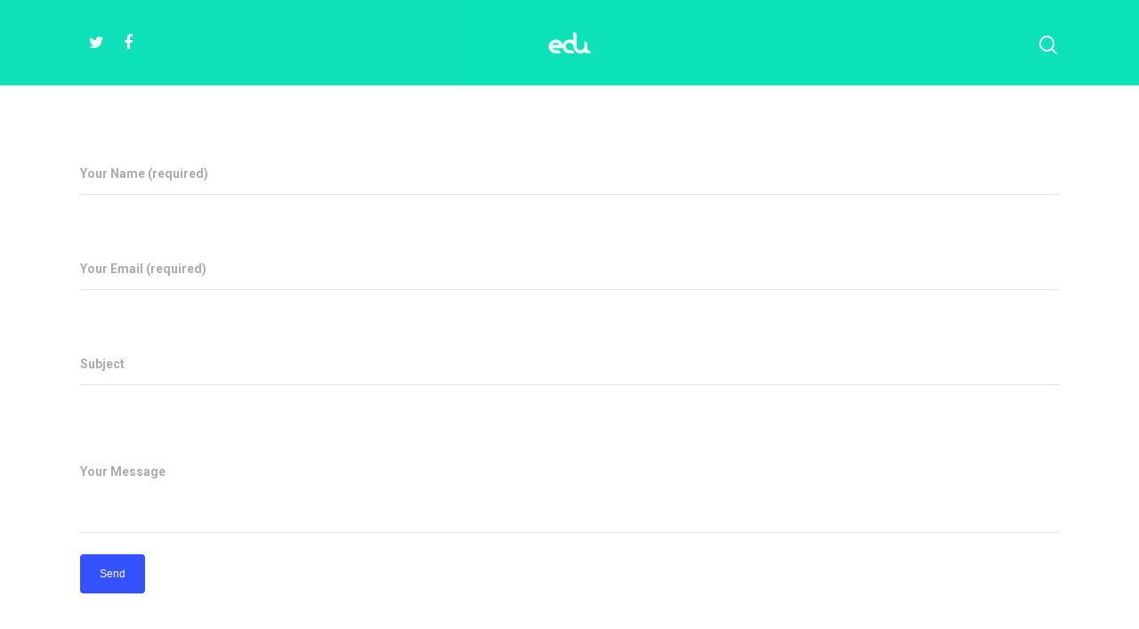

--- FILE ---
content_type: text/css
request_url: https://newsbreak.edu.mt/wp-content/themes/salient/css/magnific.css?ver=6.2
body_size: 1912
content:
/* Magnific Popup CSS */
.mfp-bg {
  top: 0;
  left: 0;
  width: 100%;
  height: 100%;
  z-index: 104200;
  overflow: hidden;
  position: fixed;
  background: #0b0b0b;
  opacity: 0.8;
  filter: alpha(opacity=80); }

.mfp-wrap {
  top: 0;
  left: 0;
  width: 100%;
  height: 100%;
  z-index: 104300;
  position: fixed;
  outline: none !important;
  -webkit-backface-visibility: hidden; }

.mfp-container {
  text-align: center;
  position: absolute;
  width: 100%;
  height: 100%;
  left: 0;
  top: 0;
  padding: 0 20px;
  -webkit-box-sizing: border-box;
  -moz-box-sizing: border-box;
  box-sizing: border-box; }

.mfp-container:before {
  content: '';
  display: inline-block;
  height: 100%;
  vertical-align: middle; }

.mfp-align-top .mfp-container:before {
  display: none; }

.mfp-content {
  position: relative;
  display: inline-block;
  vertical-align: middle;
  margin: 0 auto;
  text-align: left;
  z-index: 104500; }

.mfp-inline-holder .mfp-content,
.mfp-ajax-holder .mfp-content {
  width: 100%;
  cursor: auto; }

.mfp-ajax-cur {
  cursor: progress; }

.mfp-zoom-out-cur, .mfp-zoom-out-cur .mfp-image-holder .mfp-close {
  cursor: -moz-zoom-out;
  cursor: -webkit-zoom-out;
  cursor: zoom-out; }

.mfp-zoom {
  cursor: pointer;
  cursor: -webkit-zoom-in;
  cursor: -moz-zoom-in;
  cursor: zoom-in; }

.mfp-auto-cursor .mfp-content {
  cursor: auto; }

.mfp-close,
.mfp-arrow,
.mfp-preloader,
.mfp-counter {
  -webkit-user-select: none;
  -moz-user-select: none;
  user-select: none; }

.mfp-loading.mfp-figure {
  display: none; }

.mfp-hide {
  display: none !important; }

.mfp-preloader {
  color: #CCC;
  position: absolute;
  top: 50%;
  width: auto;
  text-align: center;
  margin-top: -0.8em;
  left: 8px;
  right: 8px;
  z-index: 104400; }
  .mfp-preloader a {
    color: #CCC; }
    .mfp-preloader a:hover {
      color: #FFF; }

.mfp-s-ready .mfp-preloader {
  display: none; }

.mfp-s-error .mfp-content {
  display: none; }

button.mfp-close,
button.mfp-arrow {
  overflow: visible;
  cursor: pointer;
  background: transparent;
  border: 0;
  -webkit-appearance: none;
  display: block;
  outline: none;
  padding: 0;
  z-index: 104600;
  -webkit-box-shadow: none;
  box-shadow: none; }

button::-moz-focus-inner {
  padding: 0;
  border: 0; }

.mfp-close {
  width: 44px;
  height: 44px;
  line-height: 44px;
  position: absolute;
  right: 0;
  top: 0;
  text-decoration: none;
  text-align: center;
  opacity: 0.65;
  filter: alpha(opacity=65);
  padding: 0 0 18px 10px;
  color: #FFF;
  font-style: normal;
  font-size: 28px;
  font-family: Arial, Baskerville, monospace; }
  .mfp-close:hover,
  .mfp-close:focus {
    opacity: 1;
    filter: alpha(opacity=100); }
  .mfp-close:active {
    top: 1px; }

.mfp-close-btn-in .mfp-close {
  top: 20px;
  color: #333;   
   display: inline-block;
    width: 20px!important;
  height: 20px;
  padding-right: 0!important;
  line-height: 20px!important;
  transition: all 0.47s cubic-bezier(0.3, 1, 0.3, 0.95) 0s;
    -webkit-transition: all 0.47s cubic-bezier(0.3, 1, 0.3, 0.95) 0s;
}

.mfp-close-btn-in .mfp-close:hover {
  transform: rotate(90deg);
  -webkit-transform: rotate(90deg);
}
.mfp-image-holder .mfp-close,
.mfp-iframe-holder .mfp-close {
  color: #FFF;
  right: -6px;
  text-align: right;
  padding-right: 6px;
  width: 100%; }

.mfp-image-holder .mfp-close:before, .mfp-iframe-holder .mfp-close:before {
  content: "\e117";
  font-size: 20px;
  display: block;
}

.mfp-counter {
  position: absolute;
  top: 0;
  right: 0;
  color: #CCC;
  font-size: 12px;
  line-height: 18px;
  white-space: nowrap; }

.mfp-arrow {
  position: absolute;
  opacity: 0.65;
  filter: alpha(opacity=65);
  margin: 0;
  top: 50%;
  margin-top: -55px;
  padding: 0;
  width: 90px;
  height: 110px;
  -webkit-tap-highlight-color: transparent; }
  .mfp-arrow:active {
    margin-top: -54px; }
  .mfp-arrow:hover,
  .mfp-arrow:focus {
    opacity: 1;
    filter: alpha(opacity=100); }
  body.original .mfp-arrow:before,
  body.original .mfp-arrow:after,
  body.original .mfp-arrow .mfp-b,
  body.original .mfp-arrow .mfp-a {
    content: '';
    display: block;
    width: 0;
    height: 0;
    position: absolute;
    left: 0;
    top: 0;
    margin-top: 35px;
    margin-left: 35px;
    border: medium inset transparent; }
  body.original .mfp-arrow:after,
  body.original .mfp-arrow .mfp-a {
    border-top-width: 13px;
    border-bottom-width: 13px;
    top: 8px; }
    body.original .mfp-arrow:before,
    body.original .mfp-arrow .mfp-b {
    border-top-width: 21px;
    border-bottom-width: 21px;
    opacity: 0.7; }

.mfp-arrow-left {
  left: 0; }
  body.original .mfp-arrow-left:after,
  body.original .mfp-arrow-left .mfp-a {
    border-right: 17px solid #FFF;
    margin-left: 31px; }
   body.original .mfp-arrow-left:before,
    body.original .mfp-arrow-left .mfp-b {
    margin-left: 25px;
    border-right: 27px solid #3F3F3F; }

.mfp-arrow-right {
  right: 0; }
    body.original .mfp-arrow-right:after,
   body.original  .mfp-arrow-right .mfp-a {
    border-left: 17px solid #FFF;
    margin-left: 39px; }
    body.original .mfp-arrow-right:before,
    body.original .mfp-arrow-right .mfp-b {
    border-left: 27px solid #3F3F3F; }

.mfp-iframe-holder {
  padding-top: 40px;
  padding-bottom: 40px; }
  .mfp-iframe-holder .mfp-content, .mfp-inline-holder .mfp-content {
    line-height: 0;
    width: 100%;
    max-width: 900px; }
  .mfp-iframe-holder .mfp-close {
    top: -40px; }

.mfp-iframe-scaler {
  width: 100%;
  height: 0;
  padding-top: 56.25%; }
  .mfp-iframe-scaler iframe, .mfp-iframe-scaler > div.video, .mfp-iframe-scaler > div.video .mejs-container {
    position: absolute;
    display: block;
    top: 0;
    left: 0;
    width: 100%;
    height: 100%;
    box-shadow: 0 0 8px rgba(0, 0, 0, 0.6);
    background: #000; }
.mfp-iframe-scaler > div.video .mejs-container { width: 100%!important; height: 100%!important;}
/* Main image in popup */
img.mfp-img {
  width: auto;
  max-width: 100%;
  height: auto;
  display: block;
  line-height: 0;
  -webkit-box-sizing: border-box;
  -moz-box-sizing: border-box;
  box-sizing: border-box;
  padding: 55px 0 55px;
  margin: 0 auto; }

/* The shadow behind the image */
.mfp-figure {
  line-height: 0; }
  .mfp-figure:after {
    content: '';
    position: absolute;
    left: 0;
    top: 55px;
    bottom: 55px;
    display: block;
    right: 0;
    width: auto;
    height: auto;
    z-index: -1;
    /*box-shadow: 0 0 15px rgba(0, 0, 0, 0.2); */
    background: #444; }
  .mfp-figure small {
    color: #BDBDBD;
    display: block;
    font-size: 12px;
    line-height: 14px; }
  .mfp-figure figure {
    margin: 0; }

.mfp-bottom-bar {
  margin-top: -40px;
  position: absolute;
  top: 100%;
  left: 0;
  width: 100%;
  cursor: auto; }

.mfp-title {
  text-align: left;
  line-height: 18px;
  color: #F3F3F3;
  word-wrap: break-word;
  padding-right: 36px; }

.mfp-image-holder .mfp-content {
  max-width: 100%; }

.mfp-gallery .mfp-image-holder .mfp-figure {
  cursor: pointer; }

@media screen and (max-width: 800px) and (orientation: landscape), screen and (max-height: 300px) {
  /**
       * Remove all paddings around the image on small screen
       */
  .mfp-img-mobile .mfp-image-holder {
    padding-left: 0;
    padding-right: 0; }
  .mfp-img-mobile img.mfp-img {
    padding: 0; }
  .mfp-img-mobile .mfp-figure:after {
    top: 0;
    bottom: 0; }
  .mfp-img-mobile .mfp-figure small {
    display: inline;
    margin-left: 5px; }
  .mfp-img-mobile .mfp-bottom-bar {
    background: rgba(0, 0, 0, 0.6);
    bottom: 0;
    margin: 0;
    top: auto;
    padding: 3px 5px;
    position: fixed;
    -webkit-box-sizing: border-box;
    -moz-box-sizing: border-box;
    box-sizing: border-box; }
    .mfp-img-mobile .mfp-bottom-bar:empty {
      padding: 0; }
  .mfp-img-mobile .mfp-counter {
    right: 5px;
    top: 3px; }
  .mfp-img-mobile .mfp-close {
    top: 0;
    right: 0;
    width: 35px;
    height: 35px;
    line-height: 35px;
    background: rgba(0, 0, 0, 0.6);
    position: fixed;
    text-align: center;
    padding: 0; } }

@media all and (max-width: 900px) {
  .mfp-arrow {
    -webkit-transform: scale(0.75);
    transform: scale(0.75); }
  .mfp-arrow-left {
    -webkit-transform-origin: 0;
    transform-origin: 0; }
  .mfp-arrow-right {
    -webkit-transform-origin: 100%;
    transform-origin: 100%; }

    .ascend .mfp-arrow-left, .material .mfp-arrow-left {
      left: 20px!important;
    }
     .ascend .mfp-arrow-right, .material .mfp-arrow-right {
      right: 20px!important;
    }
  .mfp-container {
    padding-left: 6px;
    padding-right: 6px; } }

.mfp-ie7 .mfp-img {
  padding: 0; }

.mfp-ie7 .mfp-bottom-bar {
  width: 600px;
  left: 50%;
  margin-left: -300px;
  margin-top: 5px;
  padding-bottom: 5px; }

.mfp-ie7 .mfp-container {
  padding: 0; }

.mfp-ie7 .mfp-content {
  padding-top: 44px; }

.mfp-ie7 .mfp-close {
  top: 0;
  right: 0;
  padding-top: 0; }


  
.mfp-bg {
   transition: all 0.3s ease-out;
}


.mfp-zoom-in {
  /* start state */
  /* animate in */
  /* animate out */
}
.mfp-zoom-in .mfp-with-anim, .mfp-zoom-in .mfp-iframe-scaler {
  opacity: 0;
  transition: all 0.2s ease-in-out;
  transform: scale(0.93);
}
.mfp-zoom-in.mfp-bg {
  opacity: 0;
  transition: all 0.3s ease-out;
}
.mfp-zoom-in.mfp-ready.mfp-image-loaded .mfp-with-anim,  .mfp-zoom-in.mfp-ready .mfp-iframe-scaler,
.mfp-zoom-in.mfp-ready div[id*="video-popup-"].mfp-with-anim {
  opacity: 1;
  transform: scale(1);
}
.mfp-zoom-in.mfp-ready.mfp-bg {
  opacity: 0.85;
}
body .mfp-zoom-in.mfp-removing .mfp-with-anim, .mfp-zoom-in.mfp-removing .mfp-iframe-scaler {
  transform: scale(0.93)!important;
  opacity: 0!important;
}
.mfp-zoom-in.mfp-removing.mfp-bg {
  opacity: 0;
}

.mfp-wrap.mfp-removing .mfp-arrow-left, .mfp-wrap.mfp-removing .mfp-arrow-right {
  opacity: 0;
}

.mfp-zoom-out {
  /* start state */
  /* animate in */
  /* animate out */
}
.mfp-zoom-out .mfp-with-anim {
  opacity: 0;
  transition: all 0.3s ease-in-out;
  transform: scale(1.3);
}
.mfp-zoom-out.mfp-bg {
  opacity: 0;
  transition: all 0.3s ease-out;
}
.mfp-zoom-out.mfp-ready .mfp-with-anim {
  opacity: 1;
  transform: scale(1);
}
.mfp-zoom-out.mfp-ready.mfp-bg {
  opacity: 0.8;
}
.mfp-zoom-out.mfp-removing .mfp-with-anim {
  transform: scale(1.3);
  opacity: 0;
}
.mfp-zoom-out.mfp-removing.mfp-bg {
  opacity: 0;
}